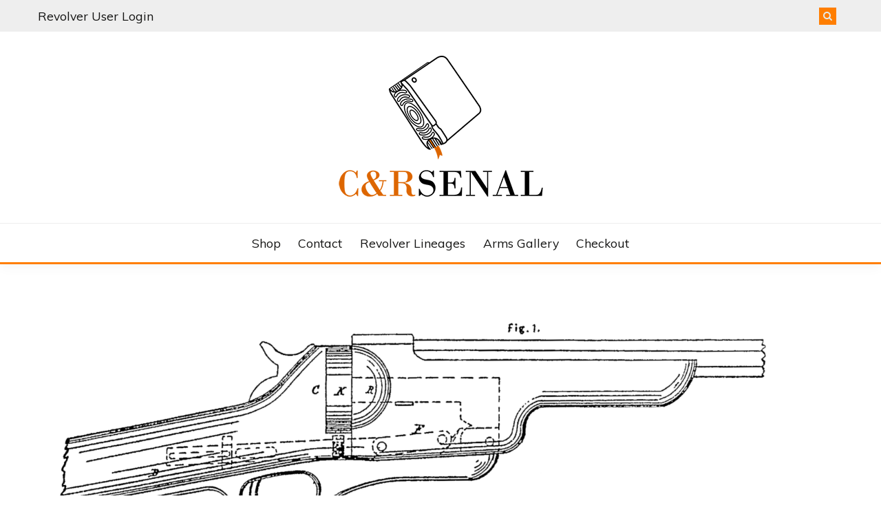

--- FILE ---
content_type: text/html; charset=UTF-8
request_url: https://revolvers.candrsenal.com/timeline/patent-christopher-c-brand/
body_size: 12660
content:
<!doctype html>
<html lang="en-US">
<head>
	<meta charset="UTF-8">
	<meta name="viewport" content="width=device-width, initial-scale=1">
	<link rel="profile" href="https://gmpg.org/xfn/11">

	<title>Patent: Christopher C. Brand &#8211; C&amp;Rsenal</title>
<meta name='robots' content='max-image-preview:large' />
	<style>img:is([sizes="auto" i], [sizes^="auto," i]) { contain-intrinsic-size: 3000px 1500px }</style>
	<link rel='dns-prefetch' href='//fonts.googleapis.com' />
<link rel="alternate" type="application/rss+xml" title="C&amp;Rsenal &raquo; Feed" href="https://revolvers.candrsenal.com/feed/" />
<link rel="alternate" type="application/rss+xml" title="C&amp;Rsenal &raquo; Comments Feed" href="https://revolvers.candrsenal.com/comments/feed/" />
<script>
window._wpemojiSettings = {"baseUrl":"https:\/\/s.w.org\/images\/core\/emoji\/16.0.1\/72x72\/","ext":".png","svgUrl":"https:\/\/s.w.org\/images\/core\/emoji\/16.0.1\/svg\/","svgExt":".svg","source":{"concatemoji":"https:\/\/revolvers.candrsenal.com\/wp-includes\/js\/wp-emoji-release.min.js?ver=6.8.3"}};
/*! This file is auto-generated */
!function(s,n){var o,i,e;function c(e){try{var t={supportTests:e,timestamp:(new Date).valueOf()};sessionStorage.setItem(o,JSON.stringify(t))}catch(e){}}function p(e,t,n){e.clearRect(0,0,e.canvas.width,e.canvas.height),e.fillText(t,0,0);var t=new Uint32Array(e.getImageData(0,0,e.canvas.width,e.canvas.height).data),a=(e.clearRect(0,0,e.canvas.width,e.canvas.height),e.fillText(n,0,0),new Uint32Array(e.getImageData(0,0,e.canvas.width,e.canvas.height).data));return t.every(function(e,t){return e===a[t]})}function u(e,t){e.clearRect(0,0,e.canvas.width,e.canvas.height),e.fillText(t,0,0);for(var n=e.getImageData(16,16,1,1),a=0;a<n.data.length;a++)if(0!==n.data[a])return!1;return!0}function f(e,t,n,a){switch(t){case"flag":return n(e,"\ud83c\udff3\ufe0f\u200d\u26a7\ufe0f","\ud83c\udff3\ufe0f\u200b\u26a7\ufe0f")?!1:!n(e,"\ud83c\udde8\ud83c\uddf6","\ud83c\udde8\u200b\ud83c\uddf6")&&!n(e,"\ud83c\udff4\udb40\udc67\udb40\udc62\udb40\udc65\udb40\udc6e\udb40\udc67\udb40\udc7f","\ud83c\udff4\u200b\udb40\udc67\u200b\udb40\udc62\u200b\udb40\udc65\u200b\udb40\udc6e\u200b\udb40\udc67\u200b\udb40\udc7f");case"emoji":return!a(e,"\ud83e\udedf")}return!1}function g(e,t,n,a){var r="undefined"!=typeof WorkerGlobalScope&&self instanceof WorkerGlobalScope?new OffscreenCanvas(300,150):s.createElement("canvas"),o=r.getContext("2d",{willReadFrequently:!0}),i=(o.textBaseline="top",o.font="600 32px Arial",{});return e.forEach(function(e){i[e]=t(o,e,n,a)}),i}function t(e){var t=s.createElement("script");t.src=e,t.defer=!0,s.head.appendChild(t)}"undefined"!=typeof Promise&&(o="wpEmojiSettingsSupports",i=["flag","emoji"],n.supports={everything:!0,everythingExceptFlag:!0},e=new Promise(function(e){s.addEventListener("DOMContentLoaded",e,{once:!0})}),new Promise(function(t){var n=function(){try{var e=JSON.parse(sessionStorage.getItem(o));if("object"==typeof e&&"number"==typeof e.timestamp&&(new Date).valueOf()<e.timestamp+604800&&"object"==typeof e.supportTests)return e.supportTests}catch(e){}return null}();if(!n){if("undefined"!=typeof Worker&&"undefined"!=typeof OffscreenCanvas&&"undefined"!=typeof URL&&URL.createObjectURL&&"undefined"!=typeof Blob)try{var e="postMessage("+g.toString()+"("+[JSON.stringify(i),f.toString(),p.toString(),u.toString()].join(",")+"));",a=new Blob([e],{type:"text/javascript"}),r=new Worker(URL.createObjectURL(a),{name:"wpTestEmojiSupports"});return void(r.onmessage=function(e){c(n=e.data),r.terminate(),t(n)})}catch(e){}c(n=g(i,f,p,u))}t(n)}).then(function(e){for(var t in e)n.supports[t]=e[t],n.supports.everything=n.supports.everything&&n.supports[t],"flag"!==t&&(n.supports.everythingExceptFlag=n.supports.everythingExceptFlag&&n.supports[t]);n.supports.everythingExceptFlag=n.supports.everythingExceptFlag&&!n.supports.flag,n.DOMReady=!1,n.readyCallback=function(){n.DOMReady=!0}}).then(function(){return e}).then(function(){var e;n.supports.everything||(n.readyCallback(),(e=n.source||{}).concatemoji?t(e.concatemoji):e.wpemoji&&e.twemoji&&(t(e.twemoji),t(e.wpemoji)))}))}((window,document),window._wpemojiSettings);
</script>
<style id='wp-emoji-styles-inline-css'>

	img.wp-smiley, img.emoji {
		display: inline !important;
		border: none !important;
		box-shadow: none !important;
		height: 1em !important;
		width: 1em !important;
		margin: 0 0.07em !important;
		vertical-align: -0.1em !important;
		background: none !important;
		padding: 0 !important;
	}
</style>
<link rel='stylesheet' id='wp-block-library-css' href='https://revolvers.candrsenal.com/wp-includes/css/dist/block-library/style.min.css?ver=6.8.3' media='all' />
<style id='wp-block-library-theme-inline-css'>
.wp-block-audio :where(figcaption){color:#555;font-size:13px;text-align:center}.is-dark-theme .wp-block-audio :where(figcaption){color:#ffffffa6}.wp-block-audio{margin:0 0 1em}.wp-block-code{border:1px solid #ccc;border-radius:4px;font-family:Menlo,Consolas,monaco,monospace;padding:.8em 1em}.wp-block-embed :where(figcaption){color:#555;font-size:13px;text-align:center}.is-dark-theme .wp-block-embed :where(figcaption){color:#ffffffa6}.wp-block-embed{margin:0 0 1em}.blocks-gallery-caption{color:#555;font-size:13px;text-align:center}.is-dark-theme .blocks-gallery-caption{color:#ffffffa6}:root :where(.wp-block-image figcaption){color:#555;font-size:13px;text-align:center}.is-dark-theme :root :where(.wp-block-image figcaption){color:#ffffffa6}.wp-block-image{margin:0 0 1em}.wp-block-pullquote{border-bottom:4px solid;border-top:4px solid;color:currentColor;margin-bottom:1.75em}.wp-block-pullquote cite,.wp-block-pullquote footer,.wp-block-pullquote__citation{color:currentColor;font-size:.8125em;font-style:normal;text-transform:uppercase}.wp-block-quote{border-left:.25em solid;margin:0 0 1.75em;padding-left:1em}.wp-block-quote cite,.wp-block-quote footer{color:currentColor;font-size:.8125em;font-style:normal;position:relative}.wp-block-quote:where(.has-text-align-right){border-left:none;border-right:.25em solid;padding-left:0;padding-right:1em}.wp-block-quote:where(.has-text-align-center){border:none;padding-left:0}.wp-block-quote.is-large,.wp-block-quote.is-style-large,.wp-block-quote:where(.is-style-plain){border:none}.wp-block-search .wp-block-search__label{font-weight:700}.wp-block-search__button{border:1px solid #ccc;padding:.375em .625em}:where(.wp-block-group.has-background){padding:1.25em 2.375em}.wp-block-separator.has-css-opacity{opacity:.4}.wp-block-separator{border:none;border-bottom:2px solid;margin-left:auto;margin-right:auto}.wp-block-separator.has-alpha-channel-opacity{opacity:1}.wp-block-separator:not(.is-style-wide):not(.is-style-dots){width:100px}.wp-block-separator.has-background:not(.is-style-dots){border-bottom:none;height:1px}.wp-block-separator.has-background:not(.is-style-wide):not(.is-style-dots){height:2px}.wp-block-table{margin:0 0 1em}.wp-block-table td,.wp-block-table th{word-break:normal}.wp-block-table :where(figcaption){color:#555;font-size:13px;text-align:center}.is-dark-theme .wp-block-table :where(figcaption){color:#ffffffa6}.wp-block-video :where(figcaption){color:#555;font-size:13px;text-align:center}.is-dark-theme .wp-block-video :where(figcaption){color:#ffffffa6}.wp-block-video{margin:0 0 1em}:root :where(.wp-block-template-part.has-background){margin-bottom:0;margin-top:0;padding:1.25em 2.375em}
</style>
<style id='classic-theme-styles-inline-css'>
/*! This file is auto-generated */
.wp-block-button__link{color:#fff;background-color:#32373c;border-radius:9999px;box-shadow:none;text-decoration:none;padding:calc(.667em + 2px) calc(1.333em + 2px);font-size:1.125em}.wp-block-file__button{background:#32373c;color:#fff;text-decoration:none}
</style>
<style id='global-styles-inline-css'>
:root{--wp--preset--aspect-ratio--square: 1;--wp--preset--aspect-ratio--4-3: 4/3;--wp--preset--aspect-ratio--3-4: 3/4;--wp--preset--aspect-ratio--3-2: 3/2;--wp--preset--aspect-ratio--2-3: 2/3;--wp--preset--aspect-ratio--16-9: 16/9;--wp--preset--aspect-ratio--9-16: 9/16;--wp--preset--color--black: #000000;--wp--preset--color--cyan-bluish-gray: #abb8c3;--wp--preset--color--white: #ffffff;--wp--preset--color--pale-pink: #f78da7;--wp--preset--color--vivid-red: #cf2e2e;--wp--preset--color--luminous-vivid-orange: #ff6900;--wp--preset--color--luminous-vivid-amber: #fcb900;--wp--preset--color--light-green-cyan: #7bdcb5;--wp--preset--color--vivid-green-cyan: #00d084;--wp--preset--color--pale-cyan-blue: #8ed1fc;--wp--preset--color--vivid-cyan-blue: #0693e3;--wp--preset--color--vivid-purple: #9b51e0;--wp--preset--gradient--vivid-cyan-blue-to-vivid-purple: linear-gradient(135deg,rgba(6,147,227,1) 0%,rgb(155,81,224) 100%);--wp--preset--gradient--light-green-cyan-to-vivid-green-cyan: linear-gradient(135deg,rgb(122,220,180) 0%,rgb(0,208,130) 100%);--wp--preset--gradient--luminous-vivid-amber-to-luminous-vivid-orange: linear-gradient(135deg,rgba(252,185,0,1) 0%,rgba(255,105,0,1) 100%);--wp--preset--gradient--luminous-vivid-orange-to-vivid-red: linear-gradient(135deg,rgba(255,105,0,1) 0%,rgb(207,46,46) 100%);--wp--preset--gradient--very-light-gray-to-cyan-bluish-gray: linear-gradient(135deg,rgb(238,238,238) 0%,rgb(169,184,195) 100%);--wp--preset--gradient--cool-to-warm-spectrum: linear-gradient(135deg,rgb(74,234,220) 0%,rgb(151,120,209) 20%,rgb(207,42,186) 40%,rgb(238,44,130) 60%,rgb(251,105,98) 80%,rgb(254,248,76) 100%);--wp--preset--gradient--blush-light-purple: linear-gradient(135deg,rgb(255,206,236) 0%,rgb(152,150,240) 100%);--wp--preset--gradient--blush-bordeaux: linear-gradient(135deg,rgb(254,205,165) 0%,rgb(254,45,45) 50%,rgb(107,0,62) 100%);--wp--preset--gradient--luminous-dusk: linear-gradient(135deg,rgb(255,203,112) 0%,rgb(199,81,192) 50%,rgb(65,88,208) 100%);--wp--preset--gradient--pale-ocean: linear-gradient(135deg,rgb(255,245,203) 0%,rgb(182,227,212) 50%,rgb(51,167,181) 100%);--wp--preset--gradient--electric-grass: linear-gradient(135deg,rgb(202,248,128) 0%,rgb(113,206,126) 100%);--wp--preset--gradient--midnight: linear-gradient(135deg,rgb(2,3,129) 0%,rgb(40,116,252) 100%);--wp--preset--font-size--small: 16px;--wp--preset--font-size--medium: 20px;--wp--preset--font-size--large: 25px;--wp--preset--font-size--x-large: 42px;--wp--preset--font-size--larger: 35px;--wp--preset--spacing--20: 0.44rem;--wp--preset--spacing--30: 0.67rem;--wp--preset--spacing--40: 1rem;--wp--preset--spacing--50: 1.5rem;--wp--preset--spacing--60: 2.25rem;--wp--preset--spacing--70: 3.38rem;--wp--preset--spacing--80: 5.06rem;--wp--preset--shadow--natural: 6px 6px 9px rgba(0, 0, 0, 0.2);--wp--preset--shadow--deep: 12px 12px 50px rgba(0, 0, 0, 0.4);--wp--preset--shadow--sharp: 6px 6px 0px rgba(0, 0, 0, 0.2);--wp--preset--shadow--outlined: 6px 6px 0px -3px rgba(255, 255, 255, 1), 6px 6px rgba(0, 0, 0, 1);--wp--preset--shadow--crisp: 6px 6px 0px rgba(0, 0, 0, 1);}:where(.is-layout-flex){gap: 0.5em;}:where(.is-layout-grid){gap: 0.5em;}body .is-layout-flex{display: flex;}.is-layout-flex{flex-wrap: wrap;align-items: center;}.is-layout-flex > :is(*, div){margin: 0;}body .is-layout-grid{display: grid;}.is-layout-grid > :is(*, div){margin: 0;}:where(.wp-block-columns.is-layout-flex){gap: 2em;}:where(.wp-block-columns.is-layout-grid){gap: 2em;}:where(.wp-block-post-template.is-layout-flex){gap: 1.25em;}:where(.wp-block-post-template.is-layout-grid){gap: 1.25em;}.has-black-color{color: var(--wp--preset--color--black) !important;}.has-cyan-bluish-gray-color{color: var(--wp--preset--color--cyan-bluish-gray) !important;}.has-white-color{color: var(--wp--preset--color--white) !important;}.has-pale-pink-color{color: var(--wp--preset--color--pale-pink) !important;}.has-vivid-red-color{color: var(--wp--preset--color--vivid-red) !important;}.has-luminous-vivid-orange-color{color: var(--wp--preset--color--luminous-vivid-orange) !important;}.has-luminous-vivid-amber-color{color: var(--wp--preset--color--luminous-vivid-amber) !important;}.has-light-green-cyan-color{color: var(--wp--preset--color--light-green-cyan) !important;}.has-vivid-green-cyan-color{color: var(--wp--preset--color--vivid-green-cyan) !important;}.has-pale-cyan-blue-color{color: var(--wp--preset--color--pale-cyan-blue) !important;}.has-vivid-cyan-blue-color{color: var(--wp--preset--color--vivid-cyan-blue) !important;}.has-vivid-purple-color{color: var(--wp--preset--color--vivid-purple) !important;}.has-black-background-color{background-color: var(--wp--preset--color--black) !important;}.has-cyan-bluish-gray-background-color{background-color: var(--wp--preset--color--cyan-bluish-gray) !important;}.has-white-background-color{background-color: var(--wp--preset--color--white) !important;}.has-pale-pink-background-color{background-color: var(--wp--preset--color--pale-pink) !important;}.has-vivid-red-background-color{background-color: var(--wp--preset--color--vivid-red) !important;}.has-luminous-vivid-orange-background-color{background-color: var(--wp--preset--color--luminous-vivid-orange) !important;}.has-luminous-vivid-amber-background-color{background-color: var(--wp--preset--color--luminous-vivid-amber) !important;}.has-light-green-cyan-background-color{background-color: var(--wp--preset--color--light-green-cyan) !important;}.has-vivid-green-cyan-background-color{background-color: var(--wp--preset--color--vivid-green-cyan) !important;}.has-pale-cyan-blue-background-color{background-color: var(--wp--preset--color--pale-cyan-blue) !important;}.has-vivid-cyan-blue-background-color{background-color: var(--wp--preset--color--vivid-cyan-blue) !important;}.has-vivid-purple-background-color{background-color: var(--wp--preset--color--vivid-purple) !important;}.has-black-border-color{border-color: var(--wp--preset--color--black) !important;}.has-cyan-bluish-gray-border-color{border-color: var(--wp--preset--color--cyan-bluish-gray) !important;}.has-white-border-color{border-color: var(--wp--preset--color--white) !important;}.has-pale-pink-border-color{border-color: var(--wp--preset--color--pale-pink) !important;}.has-vivid-red-border-color{border-color: var(--wp--preset--color--vivid-red) !important;}.has-luminous-vivid-orange-border-color{border-color: var(--wp--preset--color--luminous-vivid-orange) !important;}.has-luminous-vivid-amber-border-color{border-color: var(--wp--preset--color--luminous-vivid-amber) !important;}.has-light-green-cyan-border-color{border-color: var(--wp--preset--color--light-green-cyan) !important;}.has-vivid-green-cyan-border-color{border-color: var(--wp--preset--color--vivid-green-cyan) !important;}.has-pale-cyan-blue-border-color{border-color: var(--wp--preset--color--pale-cyan-blue) !important;}.has-vivid-cyan-blue-border-color{border-color: var(--wp--preset--color--vivid-cyan-blue) !important;}.has-vivid-purple-border-color{border-color: var(--wp--preset--color--vivid-purple) !important;}.has-vivid-cyan-blue-to-vivid-purple-gradient-background{background: var(--wp--preset--gradient--vivid-cyan-blue-to-vivid-purple) !important;}.has-light-green-cyan-to-vivid-green-cyan-gradient-background{background: var(--wp--preset--gradient--light-green-cyan-to-vivid-green-cyan) !important;}.has-luminous-vivid-amber-to-luminous-vivid-orange-gradient-background{background: var(--wp--preset--gradient--luminous-vivid-amber-to-luminous-vivid-orange) !important;}.has-luminous-vivid-orange-to-vivid-red-gradient-background{background: var(--wp--preset--gradient--luminous-vivid-orange-to-vivid-red) !important;}.has-very-light-gray-to-cyan-bluish-gray-gradient-background{background: var(--wp--preset--gradient--very-light-gray-to-cyan-bluish-gray) !important;}.has-cool-to-warm-spectrum-gradient-background{background: var(--wp--preset--gradient--cool-to-warm-spectrum) !important;}.has-blush-light-purple-gradient-background{background: var(--wp--preset--gradient--blush-light-purple) !important;}.has-blush-bordeaux-gradient-background{background: var(--wp--preset--gradient--blush-bordeaux) !important;}.has-luminous-dusk-gradient-background{background: var(--wp--preset--gradient--luminous-dusk) !important;}.has-pale-ocean-gradient-background{background: var(--wp--preset--gradient--pale-ocean) !important;}.has-electric-grass-gradient-background{background: var(--wp--preset--gradient--electric-grass) !important;}.has-midnight-gradient-background{background: var(--wp--preset--gradient--midnight) !important;}.has-small-font-size{font-size: var(--wp--preset--font-size--small) !important;}.has-medium-font-size{font-size: var(--wp--preset--font-size--medium) !important;}.has-large-font-size{font-size: var(--wp--preset--font-size--large) !important;}.has-x-large-font-size{font-size: var(--wp--preset--font-size--x-large) !important;}
:where(.wp-block-post-template.is-layout-flex){gap: 1.25em;}:where(.wp-block-post-template.is-layout-grid){gap: 1.25em;}
:where(.wp-block-columns.is-layout-flex){gap: 2em;}:where(.wp-block-columns.is-layout-grid){gap: 2em;}
:root :where(.wp-block-pullquote){font-size: 1.5em;line-height: 1.6;}
</style>
<link rel='stylesheet' id='fairy-style-css' href='https://revolvers.candrsenal.com/wp-content/themes/fairy/style.css?ver=6.8.3' media='all' />
<style id='fairy-style-inline-css'>
.ajax-pagination .show-more { background-color: #ff7e00; }.ajax-pagination .show-more { border-color: #ff7e00; }
.primary-color, p a, h1 a, h2 a, h3 a, h4 a, h5 a, .author-title a, figure a, table a, span a, strong a, li a, h1 a, .btn-primary-border, .main-navigation #primary-menu > li > a:hover, .widget-area .widget a:hover, .widget-area .widget a:focus, .card-bg-image .card_body a:hover, .main-navigation #primary-menu > li.focus > a, .card-blog-post .category-label-group a:hover, .card_title a:hover, .card-blog-post .entry-meta a:hover, .site-title a:visited, .post-navigation .nav-links > * a:hover, .post-navigation .nav-links > * a:focus, .wp-block-button.is-style-outline .wp-block-button__link, .error-404-title, .ct-dark-mode a:hover, .ct-dark-mode .widget ul li a:hover, .ct-dark-mode .widget-area .widget ul li a:hover, .ct-dark-mode .post-navigation .nav-links > * a, .ct-dark-mode .author-wrapper .author-title a, .ct-dark-mode .wp-calendar-nav a, .site-footer a:hover, .top-header-toggle-btn, .woocommerce ul.products li.product .woocommerce-loop-category__title:hover, .woocommerce ul.products li.product .woocommerce-loop-product__title:hover, .woocommerce ul.products li.product h3:hover, .entry-content dl a, .entry-content table a, .entry-content ul a, .breadcrumb-trail .trial-items a:hover, .breadcrumbs ul a:hover, .breadcrumb-trail .trial-items .trial-end a, .breadcrumbs ul li:last-child a, .comment-list .comment .comment-body a, .comment-list .comment .comment-body .comment-metadata a.comment-edit-link { color: #ff7e00; }.primary-bg, .btn-primary, .main-navigation ul ul a, #secondary .widget .widget-title:after, .search-form .search-submit, .category-label-group a:after, .posts-navigation .nav-links a, .category-label-group.bg-label a, .wp-block-button__link, .wp-block-button.is-style-outline .wp-block-button__link:hover, button, input[type="button"], input[type="reset"], input[type="submit"], .pagination .page-numbers.current, .pagination .page-numbers:hover, table #today, .tagcloud .tag-cloud-link:hover, .footer-go-to-top, .woocommerce ul.products li.product .button,
.woocommerce #respond input#submit.alt, .woocommerce a.button.alt, .woocommerce button.button.alt, .woocommerce input.button.alt,
.woocommerce #respond input#submit.alt.disabled, .woocommerce #respond input#submit.alt.disabled:hover, .woocommerce #respond input#submit.alt:disabled, .woocommerce #respond input#submit.alt:disabled:hover, .woocommerce #respond input#submit.alt:disabled[disabled], .woocommerce #respond input#submit.alt:disabled[disabled]:hover, .woocommerce a.button.alt.disabled, .woocommerce a.button.alt.disabled:hover, .woocommerce a.button.alt:disabled, .woocommerce a.button.alt:disabled:hover, .woocommerce a.button.alt:disabled[disabled], .woocommerce a.button.alt:disabled[disabled]:hover, .woocommerce button.button.alt.disabled, .woocommerce button.button.alt.disabled:hover, .woocommerce button.button.alt:disabled, .woocommerce button.button.alt:disabled:hover, .woocommerce button.button.alt:disabled[disabled], .woocommerce button.button.alt:disabled[disabled]:hover, .woocommerce input.button.alt.disabled, .woocommerce input.button.alt.disabled:hover, .woocommerce input.button.alt:disabled, .woocommerce input.button.alt:disabled:hover, .woocommerce input.button.alt:disabled[disabled], .woocommerce input.button.alt:disabled[disabled]:hover, .woocommerce .widget_price_filter .ui-slider .ui-slider-range, .woocommerce .widget_price_filter .ui-slider .ui-slider-handle, .fairy-menu-social li a[href*="mailto:"], .ajax-pagination .show-more { background-color: #ff7e00; }.primary-border, .btn-primary-border, .site-header-v2,.wp-block-button.is-style-outline .wp-block-button__link, .site-header-bottom, .ajax-pagination .show-more { border-color: #ff7e00; }a:focus, button.slick-arrow:focus, input[type=text]:focus, input[type=email]:focus, input[type=password]:focus, input[type=search]:focus, input[type=file]:focus, input[type=number]:focus, input[type=datetime]:focus, input[type=url]:focus, select:focus, textarea:focus { outline-color: #ff7e00; }.entry-content a { text-decoration-color: #ff7e00; }.post-thumbnail a:focus img, .card_media a:focus img, article.sticky .card-blog-post { border-color: #ff7e00; }.site-title, .site-title a, h1.site-title a, p.site-title a,  .site-title a:visited { color: #blank; }.site-description { color: #404040; }
                    .card-bg-image:after, .card-bg-image.card-promo .card_media a:after{
                    background-image: linear-gradient(45deg, rgba(255, 126, 0, 0.5), rgba(0, 0, 0, 0.5));
                    }
                    
                    .entry-content a{
                   text-decoration: underline;
                    }
                    body, button, input, select, optgroup, textarea { font-family: 'Muli'; }h1, h2, h3, h4, h5, h6, .entry-content h1 { font-family: 'Poppins'; }
</style>
<link rel='stylesheet' id='across-style-css' href='https://revolvers.candrsenal.com/wp-content/themes/across/style.css?ver=6.8.3' media='all' />
<link rel='stylesheet' id='Muli:400,300italic,300-css' href='//fonts.googleapis.com/css?family=Muli%3A400%2C300italic%2C300&#038;ver=6.8.3' media='all' />
<link rel='stylesheet' id='Poppins:400,500,600,700-css' href='//fonts.googleapis.com/css?family=Poppins%3A400%2C500%2C600%2C700&#038;ver=6.8.3' media='all' />
<link rel='stylesheet' id='font-awesome-css' href='https://revolvers.candrsenal.com/wp-content/themes/fairy/candidthemes/assets/framework/Font-Awesome/css/font-awesome.min.css?ver=1.3.7' media='all' />
<link rel='stylesheet' id='slick-css' href='https://revolvers.candrsenal.com/wp-content/themes/fairy/candidthemes/assets/framework/slick/slick.css?ver=1.3.7' media='all' />
<link rel='stylesheet' id='slick-theme-css' href='https://revolvers.candrsenal.com/wp-content/themes/fairy/candidthemes/assets/framework/slick/slick-theme.css?ver=1.3.7' media='all' />
<script src="https://revolvers.candrsenal.com/wp-includes/js/jquery/jquery.min.js?ver=3.7.1" id="jquery-core-js"></script>
<script src="https://revolvers.candrsenal.com/wp-includes/js/jquery/jquery-migrate.min.js?ver=3.4.1" id="jquery-migrate-js"></script>
<link rel="https://api.w.org/" href="https://revolvers.candrsenal.com/wp-json/" /><link rel="EditURI" type="application/rsd+xml" title="RSD" href="https://revolvers.candrsenal.com/xmlrpc.php?rsd" />
<meta name="generator" content="WordPress 6.8.3" />
<link rel="canonical" href="https://revolvers.candrsenal.com/timeline/patent-christopher-c-brand/" />
<link rel='shortlink' href='https://revolvers.candrsenal.com/?p=15754' />
<link rel="alternate" title="oEmbed (JSON)" type="application/json+oembed" href="https://revolvers.candrsenal.com/wp-json/oembed/1.0/embed?url=https%3A%2F%2Frevolvers.candrsenal.com%2Ftimeline%2Fpatent-christopher-c-brand%2F" />
<link rel="alternate" title="oEmbed (XML)" type="text/xml+oembed" href="https://revolvers.candrsenal.com/wp-json/oembed/1.0/embed?url=https%3A%2F%2Frevolvers.candrsenal.com%2Ftimeline%2Fpatent-christopher-c-brand%2F&#038;format=xml" />
		<style type="text/css">
					.site-title,
			.site-description {
				position: absolute;
				clip: rect(1px, 1px, 1px, 1px);
				}
					</style>
		<link rel="icon" href="https://revolvers.candrsenal.com/wp-content/uploads/2022/11/cropped-cropped-blip-1-32x32.png" sizes="32x32" />
<link rel="icon" href="https://revolvers.candrsenal.com/wp-content/uploads/2022/11/cropped-cropped-blip-1-192x192.png" sizes="192x192" />
<link rel="apple-touch-icon" href="https://revolvers.candrsenal.com/wp-content/uploads/2022/11/cropped-cropped-blip-1-180x180.png" />
<meta name="msapplication-TileImage" content="https://revolvers.candrsenal.com/wp-content/uploads/2022/11/cropped-cropped-blip-1-270x270.png" />
</head>

<body class="wp-singular cool_timeline-template-default single single-cool_timeline postid-15754 wp-custom-logo wp-embed-responsive wp-theme-fairy wp-child-theme-across fairy-widget-title-two fairy-fontawesome-version-4">
<div id="page" class="site">
        <a class="skip-link screen-reader-text" href="#content">Skip to content</a>
            <section class="search-section">
            <div class="container">
                <button class="close-btn"><i class="fa fa-times"></i></button>
                <form role="search" method="get" class="search-form" action="https://revolvers.candrsenal.com/">
				<label>
					<span class="screen-reader-text">Search for:</span>
					<input type="search" class="search-field" placeholder="Search &hellip;" value="" name="s" />
				</label>
				<input type="submit" class="search-submit" value="Search" />
			</form>            </div>
        </section>
            <header id="masthead" class="site-header text-center site-header-v2">
                            <section class="site-header-topbar">
                    <a href="#" class="top-header-toggle-btn">
                        <i class="fa fa-chevron-down" aria-hidden="true"></i>
                    </a>
                    <div class="container">
                        <div class="row">
                            <div class="col col-sm-2-3 col-md-2-3 col-lg-2-4">
                                        <nav class="site-header-top-nav">
            <ul id="menu-header-menu" class="site-header-top-menu"><li id="menu-item-15955" class="menu-item menu-item-type-custom menu-item-object-custom menu-item-15955"><a href="https://revolvers.candrsenal.com/wp-admin/">Revolver User Login</a></li>
</ul>        </nav>
                                </div>
                            <div class="col col-sm-1-3 col-md-1-3 col-lg-1-4">
                                <div class="fairy-menu-social topbar-flex-grid">
                                            <button class="search-toggle"><i class="fa fa-search"></i></button>
                                    </div>
                            </div>
                        </div>
                    </div>
                </section>
            
        <div id="site-nav-wrap">
            <section id="site-navigation" class="site-header-top header-main-bar" >
                <div class="container">
                    <div class="row">
                        <div class="col-1-1">
                                    <div class="site-branding">
            <a href="https://revolvers.candrsenal.com/" class="custom-logo-link" rel="home"><img width="300" height="208" src="https://revolvers.candrsenal.com/wp-content/uploads/2022/11/cropped-300.png" class="custom-logo" alt="C&amp;Rsenal" decoding="async" fetchpriority="high" /></a>                <p class="site-title"><a href="https://revolvers.candrsenal.com/" rel="home">C&amp;Rsenal</a></p>
                    </div><!-- .site-branding -->

        <button id="menu-toggle-button" class="menu-toggle" aria-controls="primary-menu" aria-expanded="false">
            <span class="line"></span>
            <span class="line"></span>
            <span class="line"></span>
        </button>
                            </div>

                    </div>
                </div>
            </section>

            <section class="site-header-bottom">
                <div class="container">
                            <nav class="main-navigation">
            <ul id="primary-menu" class="nav navbar-nav nav-menu justify-content-center">
                <li id="menu-item-15941" class="menu-item menu-item-type-custom menu-item-object-custom menu-item-15941"><a href="https://candrsenal.com/shop/">Shop</a></li>
<li id="menu-item-15942" class="menu-item menu-item-type-custom menu-item-object-custom menu-item-15942"><a href="https://candrsenal.com/contact/">Contact</a></li>
<li id="menu-item-15943" class="menu-item menu-item-type-custom menu-item-object-custom menu-item-home menu-item-15943"><a href="https://revolvers.candrsenal.com">Revolver Lineages</a></li>
<li id="menu-item-15945" class="menu-item menu-item-type-custom menu-item-object-custom menu-item-15945"><a href="https://candrsenal.com/arms-gallery/">Arms Gallery</a></li>
<li id="menu-item-15946" class="menu-item menu-item-type-custom menu-item-object-custom menu-item-15946"><a href="https://candrsenal.com/checkout/">Checkout</a></li>
                <button class="close_nav"><i class="fa fa-times"></i></button>
            </ul>
        </nav><!-- #site-navigation -->

                </div>
            </section>
        </div>
            </header><!-- #masthead -->
    <div id="content" class="site-content">
    <main class="site-main">
        <section class="single-section sec-spacing">
            <div class="container">
                                <div class="row row-full-width">
                    <div id="primary" class="col-1-1 col-md-2-3">

                        
                        
<article id="post-15754" class="post-15754 cool_timeline type-cool_timeline status-publish has-post-thumbnail hentry ctl-stories-ejector-extractor ctl-stories-patent">
    <!-- for full single column card layout add [.card-full-width] class -->
    <div class="card card-blog-post card-full-width card-single-article">
                <figure class="card_media">
                
            <div class="post-thumbnail">
                <img width="2328" height="2016" src="https://revolvers.candrsenal.com/wp-content/uploads/2022/10/1862-09-23-Christopher-C.-Brand-36505.png" class="attachment-post-thumbnail size-post-thumbnail wp-post-image" alt="" decoding="async" srcset="https://revolvers.candrsenal.com/wp-content/uploads/2022/10/1862-09-23-Christopher-C.-Brand-36505.png 2328w, https://revolvers.candrsenal.com/wp-content/uploads/2022/10/1862-09-23-Christopher-C.-Brand-36505-300x260.png 300w, https://revolvers.candrsenal.com/wp-content/uploads/2022/10/1862-09-23-Christopher-C.-Brand-36505-1024x887.png 1024w, https://revolvers.candrsenal.com/wp-content/uploads/2022/10/1862-09-23-Christopher-C.-Brand-36505-768x665.png 768w, https://revolvers.candrsenal.com/wp-content/uploads/2022/10/1862-09-23-Christopher-C.-Brand-36505-1536x1330.png 1536w, https://revolvers.candrsenal.com/wp-content/uploads/2022/10/1862-09-23-Christopher-C.-Brand-36505-2048x1774.png 2048w" sizes="(max-width: 2328px) 100vw, 2328px" />            </div><!-- .post-thumbnail -->

                </figure>
                    <div class="card_body">
            <div>
            

            <h1 class="card_title">Patent: Christopher C. Brand</h1>                        </div>

            <div class="entry-content">
                <p>US 36505</p>
<p>UNITED STATES PATENT OFFICE.<br />
C. C, BRAND, OF.NORWICH,CONNEOTIOUT.<br />
IMPROVEMENT IN REVOLVING FIRE-ARMS.<br />
specification forming part of Letters Patent No. 36,505, dated September 23, S62.</p>
<p>To all whom it may concern:</p>
<p>	Beit known that I, Christopher C. Brand, of Norwich, in the county of New London and State of Connecticut, have invented certain new and useful Improvements in Repeating Fire-Arms; and I do hereby declare that the following is a full clear, and exact description of my invention, reference being had to the accompanying drawings, in which—</p>
<p>	Figure 1 represents a side view of certain parts of a repeating-rifle embodying my improvements. Fig. 2 represents a side view of the same with the breech open and certain parts removed to show the interior construction. Fig. 3 represents a transverse section of the same at the line x x of Fig.2 and looking towards the cylinder. Fig. 4 represents a transverse section of the same, looking toward the barrel, and Fig. 5 represents a rear view of a portion of the stock, looking forward.</p>
<p>	My invention relates to that class of repeating fire-arms which are adapted to the use of metallic cartridges that are inserted into the revolving cylinder at its butt; and my invention embraces several parts, which are not necessarily used in connection. As, however, I believe the pest fire-arms can be constructed by the simultaneous use of all parts of my invention, I shall proceed to describe one in which they are all embodied.</p>
<p>	Tie object of the first part of my invention is to prevent the escape of smoke and lead at the joint between. the revolving cylinder and the butt of the barrel. To this end the first part of my invention consists in making the length of the revolving cylinder shorter than the length of the cartridge-case, so that the front end of a cartridge, when in a chamber of the cylinder, protrudes in front of it, and in combining the said cylinder with the barrel by means of mechanism in such manner that the cylinder is withdrawn from the butt of the barrel prior to its rotation sufficiently to permit the end of the cartridge to turn, and is moved toward the barrel to close the breech and insert the protruding end of the cartridge into the butt of the barrel. By this combination the front end of the cartridge-case is caused to overlap the joint of the breech at the time the charge is fired to prevent the escape thereat of any matter from within.</p>
<p>	The object of the second part of my invention is to protect the front ends of the cartridge, which protrude beyond the front end of the revolving cylinder. This part of my invention consists in combining a short revolving cylinder to hold the cartridges with a casing in advance of said short cylinder to receive their projecting ends and protect them from injury.</p>
<p>	The object of the third part of my invention is to relieve the hammer from the strain of revolving the cylinder, which is the customary arrangement in this class of fire-arms. To this end this part of tiny invention consists in combining the lever which moves a sliding revolving cylinder with the mechanism for operating the revolution of the said cylinder, so that the said lever performs the two functions of moving the cylinder to and fro in line with the barrel and also of revolving it.</p>
<p>	The object of the fourth part of my invention is to loosen the discharged-cartridge cases from the cylinder without removing the same from its place. This part of my invention consists in combining the lever which proves a sliding revolving cylinder to and fro with a punch so located as to enter the discharged-cartridge case when the cylinder is moved forward, and sufficiently long to loosen said case from its chamber.</p>
<p>	The fifth part of my invention consists in constricting the said punch in such manner and so combining it with the other members of the fire-arm that it performs the double function of loosening the cartridge-case and of preventing the rotation of the revolving cylinder during firing.</p>
<p>	The fire-arm represented in the accompanying drawings is divided into two main divisions, which are combined by means of a sliding bolt, E, and toggle-joined lever G. The revolving cylinder K, which receives the cartridges, is pivoted on the sliding bolt E, which thus forms the spindle on which the cylinder revolves. It is pierced in this instance with six chambers, m for cartridges, and it is so short that the front ends of the cartridge-cases protrude beyond its front end, as shown at J, Fig. 2, when the cartridges are in place, The lever is pivoted at its fulcrum to the front end of a link, H, which in turn is pivoted to the part of the stock F to which the barrel A is secured. The front end of the lever is pivoted to the front end of the sliding bolt, and the dimensions of the parts are such that when the lever is depressed, as shown in Fig. 2, the revolving cylinder, the main portion of the stock, and the appurtenances thereof are moved back from the butt of the barrel, leaving ample space between the front end of the cylinder and tie barrel for the projecting ends of the cartridges to turn into line with the barrel without striking. The cylinder is retained in its place on the spindle by a spring-catch a. The lever G in this instance is so formed and arranged that it forms the trigger-guard, and its after end, which is in the for in of a flattened ring, is in a convenient position to be clutched by the fingers of the hand which grasps the handle D of the stock at to time the trigger is drawn. In order that the force of the discharge may not tend to depress the lever G, the connections are constructed in such manner that the central joint pin, i, is above the line connecting the other two joint-pins, r s, when the lever is raised to its place in contact with the stock.</p>
<p>	In order that the front ends of the cartridges that project from the cylinder may not be injured, a casing, R, is secured to that part of the stock which is beneath the barrel to receive the ends of the cartridges when the breech is closed by the forward movement of the cylinder. In the present example the case is formed of a block perforated with holes u, corresponding in position with tile clambers of the cylinder when the latter is in place against the butt of the barrel; but lie casing may be a mere shell of sufficient strength, audit may be open at its front end, if deemed expedient.</p>
<p>	In order to revolve the cylinder according to the third part of my invention the butt of the cylinder is fitted with a ratchet-wheel, v, whose teeth are operated upon by a spring-pawl, l, which is pivoted to one arm of a vibrating pawl-lever, M, having the form of a bell-crank. The lower arm of this pawl-lever is fitted with a pin, x, which is received in a slot, w, in a bar, N, whose front end is made  fast to the front division of the fire-arm. The hinder end of the slotted bar slides in the hinder division of the fire-arm. The slot is extended backward to such a point that during the backward movement of the cylinder K and its appurtenances by the depression of the lever G the hinder end of the slot comes in contact with the pin x of the vibrating pawl-lever before the cylinder reaches its most backward position, so that the continued movement of the cylinder is the lever G causes the pawl-lever to vibrate on its pivot and rotate the cylinder. This rotation of the cylinder continues until the chamber previously in line with the barrel is moved past it and a succeeding chamber is brought into line with the barrel. When this is accomplished the further rotation of the cylinder and its further movement backward by the ever G are simultaneously stopped by a stop-pin, z, which comes in contact with the hinder end of a supplementary  slot, d, in the slotted bar N. The front end of the slot to is in such a position that, when the cylinder K is moved forward by the lever G the pin x of the pawl-lever comes in contact with the front end of the slot sufficiently before the cylinder reaches its place at the butt of the barrel to move the pawl lever the distance required to withdraw the pawl from the ratchet-tooth with which it was in contact and engage it with the tooth appertaining to the succeeding chamber of the cylinder. In order to prevent the cylinder from turning by momentum after the lever G is at rest, a spring-stud, i, is provided. This stud is borne against the periphery of the cylinder by a spiral spring, and acts as a friction-brake to prevent the over movement of the cylinder.</p>
<p>	The cartridge-cases are so completely contained in the chambers that they require to be punched back after firing. In order to effect this without requiring an additional movement of the band, a punch,j, is secured to the casing-block R in such position that it enter the last discharge-cartridge case as the cylinder is moved forward by the lever G to place a succeeding cartridge for firing. The punch projects sufficiently from its attachment to strike the inner site of the butt of the cartridge-case before the cylinder reaches its place at the butt of the barrel, and a notch, k, is formed in the recoil-shield behind the punch to permit the cartridge-case to move back when struck by the punch. By this arrangement of the punch the loosening of the discharged-cartridge case is effected by the operation of the same lever, G, which moves the cylinder, and no additional lever is required for the purpose. In order that the punch may also lock the cylinder from revolving when it is moved it to place at the butt of the barrel, the base of the punch is made to fit the bore of the chambers, so that it engages with the one it enters like a bolt.</p>
<p>	The fire-arm thus described is constructed to ignite the powder by means of percussion-printers contained in the butt of the cartridge, and the hammer is fitted with a nose, which strikes the butt of the cartridge through a hole made in the recoil-shield G. It is readily charged when the cylinder has been moved back by inserting the cartridges successively in the butts of the chambers as they are brought in succession opposite the notch k in the recoil-shield by turning the cylinder by hand. As the punch i occupies the place of a cartridge when the cylinder is at the butt of the barrel, the chamber corresponding thereto cannot be charged when the fire-arm is fitted with the punch arranged as described.</p>
<p>	Having thus described a repeating fire-arm embodying all parts of my invention what I claim as new, and desire to secure by Letters Patent, is—</p>
<p>	1. The combination of a cylinder shorter than the cartridges with the barrel by mechanism in such manner that the cylinder is drawn from the butt of the barrel prior to its rotation, and is moved toward tie barrel to insert the front end of the cartridge therein prior to firing, substantially as set forth.</p>
<p>	2. The combination of a cylinder shorter than the cartridges with a stationary casing to protect their protruding front ends, substantially as set forth.</p>
<p>	3. The combination of a turning-cylinder with a lever by mechanism in such manner that the said cylinder is both turned and moved toward and from the butt of the barrel by the said lever, substantially as set forth.</p>
<p>	4. The combination of a discharge-punch with the lever for moving the cylinder toward and from the butt of the barrel, so that the cartridge-case is loosened from the chamber by the working of said lever, substantially as set forth.</p>
<p>	5. The construction and combination of the discharge-punch with the other members of the fire-arm in such manner that said punch performs the double function of discharging the cartridge-cases and of locking the cylinder in its proper position, substantially as set forth.</p>
<p>	In testimony whereof I have hereunto subscribed my name.</p>
<p>CHRISTOPHER, C. BRAND.</p>
<p>Witnesses:<br />
Wm. S. Brewer,<br />
S. T. Holbrook.</p>
            </div>
            

        </div>
    </div>
        <!-- Related Post Code Here -->

</article><!-- #post-15754 -->

	<nav class="navigation post-navigation" aria-label="Posts">
		<h2 class="screen-reader-text">Post navigation</h2>
		<div class="nav-links"><div class="nav-previous"><a href="https://revolvers.candrsenal.com/timeline/patent-james-b-doolittle/" rel="prev"><span class="nav-subtitle">Previous:</span> <span class="nav-title">Patent: James B. Doolittle</span></a></div><div class="nav-next"><a href="https://revolvers.candrsenal.com/timeline/patent-henry-s-rogers/" rel="next"><span class="nav-subtitle">Next:</span> <span class="nav-title">Patent: Henry S. Rogers</span></a></div></div>
	</nav>                    </div>
                                    </div>

            </div>
        </section>
    </main><!-- #main -->

</div> <!-- #content -->

	<footer id="colophon" class="site-footer">
        		<section class="site-footer-bottom">
			<div class="container">
                <div class="fairy-menu-social">
                                    </div>
                            <div class="site-reserved text-center">
                Find and Follow Us Elsewhere!            </div>
                <div class="site-info text-center">
           
              
       <div class="section-inner logosgroup">
						<ul class="abcd">
							<li><a href="https://utreon.com/c/candrsenal"><img class="logoslug" src="https://candrsenal.com/wp-content/uploads/2021/01/unnamed.png" alt="" width="50" height="50"></a>
							</li>
						<li><a href="https://www.youtube.com/c/candrsenal"><img class="logoslug" src="http://candrsenal.com/wp-content/uploads/2018/04/youtube-2.png" alt="" width="50" height="50"></a>
							</li><li><a href="https://www.facebook.com/CandRsenal/"><img class="logoslug" src="http://candrsenal.com/wp-content/uploads/2018/04/facebook.png" alt="" width="50" height="50">	</a>
							</li><li><a href="https://www.instagram.com/candrsenal/"><img class="logoslug" src="http://candrsenal.com/wp-content/uploads/2018/04/instagram-1.png" alt="" width="50" height="50"></a>
							</li><li><a href="https://twitter.com/Real_CandRsenal"><img class="logoslug" src="http://candrsenal.com/wp-content/uploads/2018/04/twitter.png" alt="" width="50" height="50"></a>
							</li>
						<li>	<a href="https://discord.gg/5vM6nTjqn5"><img class="logoslug" src="http://candrsenal.com/wp-content/uploads/2018/04/discord.png" alt="" width="50" height="50"></a>
							</li></ul>
					
						</div>
				</div>
				
				
           
        </div><!-- .site-info -->
        			</div>
		</section>
	</footer><!-- #colophon -->
</div><!-- #page -->

<script type="speculationrules">
{"prefetch":[{"source":"document","where":{"and":[{"href_matches":"\/*"},{"not":{"href_matches":["\/wp-*.php","\/wp-admin\/*","\/wp-content\/uploads\/*","\/wp-content\/*","\/wp-content\/plugins\/*","\/wp-content\/themes\/across\/*","\/wp-content\/themes\/fairy\/*","\/*\\?(.+)"]}},{"not":{"selector_matches":"a[rel~=\"nofollow\"]"}},{"not":{"selector_matches":".no-prefetch, .no-prefetch a"}}]},"eagerness":"conservative"}]}
</script>
<script src="https://revolvers.candrsenal.com/wp-content/themes/across/inc/js/custom.js?ver=1.3.7" id="across-custom-js-js"></script>
<script id="across-custom-pagination-js-extra">
var fairy_ajax = {"ajaxurl":"https:\/\/revolvers.candrsenal.com\/wp-admin\/admin-ajax.php","paged":"1","max_num_pages":"0","next_posts":"","show_more":"Load More","no_more_posts":"No More","pagination_option":"ajax"};
</script>
<script src="https://revolvers.candrsenal.com/wp-content/themes/across/inc/js/custom-infinte-pagination.js?ver=1.3.7" id="across-custom-pagination-js"></script>
<script src="https://revolvers.candrsenal.com/wp-content/themes/fairy/js/navigation.js?ver=1.3.7" id="fairy-navigation-js"></script>
<script src="https://revolvers.candrsenal.com/wp-content/themes/fairy/candidthemes/assets/framework/slick/slick.js?ver=1.3.7" id="slick-js"></script>
<script src="https://revolvers.candrsenal.com/wp-includes/js/imagesloaded.min.js?ver=5.0.0" id="imagesloaded-js"></script>
<script src="https://revolvers.candrsenal.com/wp-includes/js/masonry.min.js?ver=4.2.2" id="masonry-js"></script>
<script src="https://revolvers.candrsenal.com/wp-content/themes/fairy/candidthemes/assets/custom/js/custom.js?ver=1.3.7" id="fairy-custom-js-js"></script>
<script id="fairy-custom-pagination-js-extra">
var fairy_ajax = {"ajaxurl":"https:\/\/revolvers.candrsenal.com\/wp-admin\/admin-ajax.php","paged":"1","max_num_pages":"0","next_posts":"","show_more":"Load More","no_more_posts":"No More","pagination_option":"ajax"};
</script>
<script src="https://revolvers.candrsenal.com/wp-content/themes/fairy/candidthemes/assets/custom/js/custom-infinte-pagination.js?ver=1.3.7" id="fairy-custom-pagination-js"></script>

</body>
</html>


--- FILE ---
content_type: text/css
request_url: https://revolvers.candrsenal.com/wp-content/themes/across/style.css?ver=6.8.3
body_size: 2595
content:
/*
Theme Name: Modified Across
Theme URI: 
Author: 
Author URI: 
Description: Across is a free blog theme. It is the child theme of Fairy. It is masonry layout WordPress blog theme with tons of theme options. It has amazing slider, breadcrumb from Yoast SEO, NavXT and Rank Math, post tags options and many more. It is the enhanced over Fairy theme. Across also comes with added custom widgets for author, featured posts and social icons. It has top level menu, social icons, slider, promotional banner, sidebar option, Mailchimp subscription, and many more other features. In addition, it has copyright text, go to the top, footer widgets, blog page options, related posts, sticky sidebar, etc. This theme is lightweight and easy to use theme for travel blog, food blog, technology blog and fashion blog. You can also use this theme for news and magazine sites too. Furthermore, it comes with demo data to make the site like the demo, detailed documentation including video and text, free support via chat and forum. It is developed by the experts WordPress developers so that you will never look for alternatives after using this theme. Try this awesome and carefully crafted theme today. Demo: https://fairy.candidthemes.com/
Version: 1.0.0
License: GNU General Public License v2 or later
License URI: http://www.gnu.org/licenses/gpl-2.0.html
Text Domain: across
Requires PHP: 5.2
Tested up to: 5.9
Template: fairy
Tags: two-columns, right-sidebar, custom-background, custom-colors, custom-menu, featured-images, theme-options, threaded-comments, translation-ready, rtl-language-support, footer-widgets, custom-header, three-columns, one-column, left-sidebar, news, blog
*/
body {
	background: #fff;
	font-size: 1.1em;
}
.card-blog-post{
	box-shadow: none;
}
.fairy-content-area.fairy-two-column > *:not(.sticky) > .card-blog-post, .fairy-content-area.fairy-three-column > *:not(.sticky) > .card-blog-post, .fairy-content-area.fairy-alternate > *:not(.sticky) > .card-blog-post{
	padding: 0;
}
body:not(.single):not(.page) .entry-content > p:last-child{
	margin-bottom: 0;
}
.category-label-group.bg-label a{
	font-size: 12px;
	padding: 0.2em 0.7em;
	border-radius: 3px;
}
.card-blog-post .category-label-group.bg-label a:hover,
.card-bg-image .card_body .category-label-group.bg-label a:hover{
color: #fff;
}
.fairy-featured-post-list .card-bg-image{
	height: 280px !important;
	margin-top: 20px;
}
.fairy-featured-post-list .card-bg-image:first-child{
	margin-top: 0;
}
.fairy-featured-post-list .card-bg-image img {
	width: 100%;
	height: 400px;
	object-fit: cover;
}


.abcd {
	background: #f2f2f2;
	
	position: relative;
	text-align: center;
	z-index: 1;
}

.site-reserved text-center {
	
	color: black;
	
}


.abcd > li {
	display: inline-block;
	display: -moz-inline-stack;
}


.fairy-featured-post-list .card_title a{
	color: #fff;
}
#primary .card-blog-post {
	padding: 0;
}
#primary .sticky .card-blog-post{
	padding: 20px;
}
.site-info a:hover{
	color: rgba(255, 255, 255, 0.6);
}
.card-promo .entry-meta * {
	font-size: 0px;
}
.card-promo .entry-meta a{
	color: #37373f
}
.card-promo .entry-meta a:hover{
	color: #d10014;
}
.ajax-pagination .show-more{
	font-size: 16px;
	padding: 0.7em 2.5em;
	-webkit-transition: 400ms linear;
	-moz-transition: 400ms linear;
	-ms-transition: 400ms linear;
	-o-transition: 400ms linear;
	transition: 400ms linear;
}
.ajax-pagination{
	clear: both;
}
.entry-content + a.btn{
	margin-top: 20px;
}
.card-blog-post, .widget-area .widget{
	background-color: transparent;
}

/* Across theme CSS */

.site-title {
	font-size: 3em;
}

.category-label-group.bg-label a, 
.ajax-pagination .show-more,
.footer-go-to-top, button, 
.site-header-left-logo .site-header-top .topbar-flex-grid .search-toggle, .site-header-v2 .site-header-topbar .topbar-flex-grid .search-toggle,
input[type="text"], input[type="email"], input[type="url"], input[type="password"], input[type="search"], input[type="number"], input[type="tel"], input[type="range"], input[type="date"], input[type="month"], input[type="week"], input[type="time"], input[type="datetime"], input[type="datetime-local"], input[type="color"], textarea, input[type="submit"] {
	border-radius: 0;
}

.category-label-group {
	margin-bottom: 1em;
}

.fairy-content-area.fairy-two-column > * > .card-blog-post > .card_media,
.fairy-content-area.fairy-three-column > * > .card-blog-post > .card_media,
.fairy-content-area.fairy-alternate > * > .card-blog-post > .card_media {
  margin-bottom: 25px;
}

.fairy-menu-social li a, .social-menu li a {
	border-radius: 0;
}

/* Hero Slider CSS */

.hero-slider-section {
	padding: 2.5em 0 1em;
	background: #f9f9f9;
}

.hero-style-carousel .slick-list {
	height: auto !important;
}

.hero-style-carousel .slick-slide {
	margin: 0 10px;
}

.hero-style-carousel .card-bg-image .card_body {
	position: relative;
	padding: 25px 20px;
	color: #000;
}

.hero-style-carousel .card-bg-image .card_body * {
	color: #000;
}

.hero-style-carousel .card-bg-image .card_body .cat-links a {
	color: #fff;
}

.hero-style-carousel .card-bg-image:after {
	background-image: none;
	content: none;
}

.hero-style-carousel .post-thumb {
	position: relative;
}

.hero-style-carousel .post-thumb:after {
	content: "";
    position: absolute;
    z-index: 2;
    left: 0;
    top: 0;
    width: 100%;
    height: 100%;
    background-image: linear-gradient( 120deg, rgb(176 165 79 / 54%), rgb(0 0 0 / 0%) );
}

.hero-style-carousel .card-bg-image .card_body .card_title {
	font-size: 26px;
}

.hero-style-carousel .card-bg-image .card_body .entry-meta {
	font-size: 14px;
}

.hero-style-carousel .slick-prev:before, .hero-style-carousel .slick-next:before {
	color: #404040;
	font-size: 26px;
}

.hero-style-carousel .slick-arrow {
	height: 40px;
    width: 60px;
    background: #ff7e00;
}

.hero-style-carousel .slick-arrow:hover,
.hero-style-carousel .slick-arrow:focus {
    background: #000;
}

.hero-style-carousel .slick-arrow:before {
	font-family: "Fontawesome";
	color: #fff;
	font-size: 18px;
}

.hero-style-carousel .slick-prev:before {
	content: '\f177';
}

.hero-style-carousel .slick-next:before {
	content: '\f178';
}

.widget-area .widget {
	box-shadow: 1px 1px 5px rgb(0 0 0 / 14%);
}

@media screen and (max-width: 991px) {
	.fairy-content-area {
		margin: 0;
	}

	.site-branding {
		padding: 0;
	}
}

@media screen and (max-width: 767px) {
	.site-title {
		font-size: 2em;
	}
	#primary,
	.widget-area .widget{
		padding-left: 15px;
		padding-right: 15px;
	}
	#primary .post-navigation{
		padding-left: 0;
		padding-right: 0;
	}
	.fairy-breadcrumb-wrapper .breadcrumb{
		display: none;
	}
	.fairy-breadcrumb-wrapper{
		margin-bottom: 20px;
	}
	#primary .related-post div[class*="col-"]{
		padding-top: 20px;
	}
	#primary .related-post div[class*="col-"]:first-child{
		padding-top: 0;
	}
	.hero-style-carousel .slick-arrow {
		height: 30px;
    	width: 40px;
	}
	.hero-style-carousel .slick-arrow:before {
		font-size: 16px;
	}
	.hero-style-carousel .card-bg-image .card_body .card_title {
		font-size: 22px;
	}
}

@media screen and (max-width: 420px) {
	.site-header-v2 .custom-logo-link img {
		margin-left: 0;
		max-width: 200px;
	}
}

@media screen and (min-width: 992px) {
	.row.row-full-width .card-blog-post.card-full-width .card_media {
		flex-basis: 100%;
		max-width: 100%;
	}

	.fairy-content-area.fairy-masonry > * {
		padding: 0 20px 30px;
	}

	.fairy-content-area.fairy-masonry > article{
		padding-bottom: 80px;
	}

	.card-blog-post.card-full-width .card_media + .card_body {
		padding-left: 20px;
		padding-right: 20px;
	}

	.sec-spacing {
		padding: 2.5em 0;
	}	

	.card-blog-post .entry-content {
		margin-top: 25px;
	}

}

@media screen and (min-width: 1300px) {
	.hero-slider-section .slick-prev {
		left: -25px;
	}

	.hero-slider-section .slick-next {
		right: -25px;
	}
	
	.abcd {
	background: #f2f2f2;
	
	position: relative;
	text-align: center;
	z-index: 1;
}

.abcd > li {
	display: inline-block;
	display: -moz-inline-stack;
}

	
	
	
	
	
	
	
}